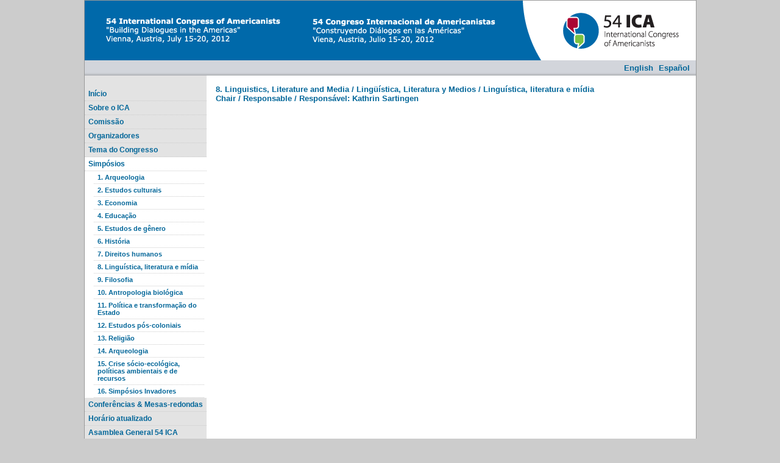

--- FILE ---
content_type: text/html
request_url: https://ica2012.univie.ac.at/index.php-2467.html?id=117127&L=20
body_size: 9239
content:
<!DOCTYPE html
     PUBLIC "-//W3C//DTD XHTML 1.0 Transitional//EN"
     "http://www.w3.org/TR/xhtml1/DTD/xhtml1-transitional.dtd">
<html xmlns="http://www.w3.org/1999/xhtml" xml:lang="de" lang="de">
<head>

<meta http-equiv="Content-Type" content="text/html; charset=utf-8">
<!-- 
	This website is powered by TYPO3 - inspiring people to share!
	TYPO3 is a free open source Content Management Framework initially created by Kasper Skaarhoj and licensed under GNU/GPL.
	TYPO3 is copyright 1998-2013 of Kasper Skaarhoj. Extensions are copyright of their respective owners.
	Information and contribution at http://typo3.org/
-->


<link rel="shortcut icon" href="fileadmin/favicon.ico" type="image/x-icon; charset=binary">
<link rel="icon" href="fileadmin/favicon.ico" type="image/x-icon; charset=binary">
<title>8. Linguística, literatura e mídia</title>
<meta name="generator" content="TYPO3 4.5 CMS">

<link rel="stylesheet" type="text/css" href="typo3temp/stylesheet_7c3a486c0f.css?1662555171" media="all">



<script src="typo3temp/javascript_93077bb238.js?1491916938" type="text/javascript"></script>


<link href="fileadmin/template/uni_templates/aip09_breit.css" rel="stylesheet" type="text/css">
	<link href="fileadmin/templates/uni_templates_2008/css/powermail.css" media="screen" rel="stylesheet" type="text/css">
	<!--[if lte IE 6]>
	<link href="fileadmin/template/uni_templates/uni_zentral_template_style_ie6.css" rel="stylesheet" type="text/css" />
	<![endif]-->
	<link href="fileadmin/template/uni_templates/plan.css" rel="stylesheet" type="text/css">
	<script type="text/javascript" src="fileadmin/user_upload/campus/plan/plan.js"></script><style type="text/css">
h1, h2, h3 {
  color: #006699;
  font-family: Verdana,Geneva,Arial,Helvetica,sans-serif;
}
h1, h2 {
  font-weight: bold;
}
h1 {
  font-size; 16px;
}
h2 {
  font-size: 13px;
}
h3, .tx-univietablebrowser-pi1 p,
.tx-univietablebrowser-pi1 th, .tx-univietablebrowser-pi1 td {
  font-size: 13px;
  font-family: Verdana,Geneva,Arial,Helvetica,sans-serif;
}
h4 {
font-family: Verdana,Geneva,Arial,Helvetica,sans-serif;
font-size: 14px;
font-weight: bold;
}    
.tx-univietablebrowser-pi1 th {
  font-weight: bold;
}

.csc-menu-1 {
  list-style: none;
  font-size: 12px;
  padding-left: 20px;
  line-height: 1.5em;
}

.browseBoxWrap {
margin-top: 20px;
font-size: 14px;
text-align: center;
}
.showResultsWrap {
font-weight: bold;
}
</style>
</head>
<body>

	<div id="container">
		
 		<div id="kopfzeile_banner"><img class="no_border" src="fileadmin/template/uni_templates/bilder/ica2012_banner.gif" alt="Logo"></div>
		
		<div id="kopfzeile_grau">
			<div id="kopzeile_titel"><span class="headline"><a style="text-decoration: none; position:relative; top:3px; color:#000000;" href="index.php.html?id=68473"></a></span></div>
			<div id="sprachwahl"><div>


	<!--

		BEGIN: Content of extension "sr_language_menu", plugin "tx_srlanguagemenu_pi1"

	-->
	<div class="tx-srlanguagemenu-pi1">
		
		
				<div class="NO"><a href="index.php-499.html?id=117127">English</a></div>
			
				 <div class="SPC"> &nbsp; </div> <div class="NO"><a href="index.php-665.html?id=117127&amp;L=12">Español</a></div>
			
				
			
	
	</div>
	
	<!-- END: Content of extension "sr_language_menu", plugin "tx_srlanguagemenu_pi1" -->

	</div></div>
		</div>
		
		<div id="content_breit">		
			<div id="spalte_links">

					<div id="navigation"><ul id="level1"><li><a href="index.php-1521.html?id=68477&amp;L=20" onfocus="blurLink(this);">Início</a></li><li><a href="index.php-1522.html?id=72965&amp;L=20" onfocus="blurLink(this);">Sobre o ICA</a></li><li><a href="index.php-1523.html?id=72966&amp;L=20" onfocus="blurLink(this);">Comissão</a></li><li><a href="index.php-1524.html?id=72788&amp;L=20" onfocus="blurLink(this);">Organizadores</a></li><li><a href="index.php-1525.html?id=72945&amp;L=20" onfocus="blurLink(this);">Tema do Congresso</a></li><li class="act"><a href="index.php-1526.html?id=116622&amp;no_cache=1&amp;L=20" onfocus="blurLink(this);" class="act">Simpósios</a><ul id="level2"><li><a href="index.php-2460.html?id=116623&amp;L=20" onfocus="blurLink(this);">1. Arqueologia</a></li><li><a href="index.php-2461.html?id=117025&amp;L=20" onfocus="blurLink(this);">2. Estudos culturais</a></li><li><a href="index.php-2462.html?id=117027&amp;L=20" onfocus="blurLink(this);">3. Economia</a></li><li><a href="index.php-2463.html?id=117034&amp;L=20" onfocus="blurLink(this);">4. Educação</a></li><li><a href="index.php-2464.html?id=117121&amp;L=20" onfocus="blurLink(this);">5. Estudos de gênero</a></li><li><a href="index.php-2465.html?id=117123&amp;L=20" onfocus="blurLink(this);">6. História</a></li><li><a href="index.php-2466.html?id=117125&amp;L=20" onfocus="blurLink(this);">7. Direitos humanos</a></li><li><a href="index.php-2467.html?id=117127&amp;L=20" onfocus="blurLink(this);" class="act">8. Linguística, literatura e mídia</a></li><li><a href="index.php-2468.html?id=117143&amp;L=20" onfocus="blurLink(this);">9. Filosofia</a></li><li><a href="index.php-2469.html?id=117145&amp;L=20" onfocus="blurLink(this);">10. Antropologia biológica</a></li><li><a href="index.php-1159.html?id=117148&amp;L=20" onfocus="blurLink(this);">11. Política e transformação do Estado</a></li><li><a href="index.php-2470.html?id=117150&amp;L=20" onfocus="blurLink(this);">12. Estudos pós-coloniais</a></li><li><a href="index.php-2471.html?id=117152&amp;L=20" onfocus="blurLink(this);">13. Religião</a></li><li><a href="index.php-2472.html?id=117154&amp;L=20" onfocus="blurLink(this);">14. Arqueologia</a></li><li><a href="index.php-2473.html?id=117156&amp;L=20" onfocus="blurLink(this);">15. Crise sócio-ecológica, políticas ambientais e de recursos</a></li><li><a href="index.php-2474.html?id=117158&amp;L=20" onfocus="blurLink(this);">16. Simpósios Invadores</a></li></ul></li><li><a href="index.php-1527.html?id=123771&amp;L=20" onfocus="blurLink(this);">Conferências &amp; Mesas-redondas</a></li><li><a href="index.php-1528.html?id=69845&amp;L=20" onfocus="blurLink(this);">Horário atualizado</a></li><li><a href="index.php-1529.html?id=132509&amp;L=20" onfocus="blurLink(this);">Asamblea General 54 ICA</a></li><li><a href="index.php-1530.html?id=72957&amp;L=20" onfocus="blurLink(this);">Normas de submissão</a></li><li><a href="index.php-1531.html?id=125437&amp;L=20" onfocus="blurLink(this);">Subvenções para os participantes</a></li><li><a href="index.php-1532.html?id=107843&amp;L=20" onfocus="blurLink(this);">Perguntas frequentes – FAQ</a></li><li><a href="index.php-1533.html?id=69846&amp;L=20" onfocus="blurLink(this);">Inscrição no ICA 54</a></li><li><a href="index.php-1535.html?id=131833&amp;L=20" onfocus="blurLink(this);">Informações úteis</a></li><li><a href="index.php-1536.html?id=69855&amp;L=20" onfocus="blurLink(this);">Datas e prazos</a></li><li><a href="index.php-1537.html?id=115272&amp;L=20" onfocus="blurLink(this);">Expositores</a></li><li><a href="index.php-271.html?id=111847&amp;L=20" onfocus="blurLink(this);">Programa de eventos sociais</a></li><li><a href="index.php-1538.html?id=126394&amp;L=20" onfocus="blurLink(this);">Servicios mediáticos</a></li><li><a href="index.php-1539.html?id=69844&amp;L=20" onfocus="blurLink(this);">Sede do congresso</a></li><li><a href="index.php-1540.html?id=69847&amp;L=20" onfocus="blurLink(this);">Organizaçao da viagem</a></li><li><a href="index.php-1541.html?id=130089&amp;L=20" onfocus="blurLink(this);">Patrocinadores y colaboradores / Sponsors and Partners</a></li><li><a href="index.php-1542.html?id=76830&amp;L=20" onfocus="blurLink(this);">Documentos ICA </a></li><li><a href="index.php-1543.html?id=125136&amp;L=20" onfocus="blurLink(this);">Novas publicações</a></li><li><a href="index.php-1544.html?id=117053&amp;L=20" onfocus="blurLink(this);">Outros congresos</a></li><li><a href="index.php-1545.html?id=69848&amp;L=20" onfocus="blurLink(this);">Contato </a></li></ul></div>

			</div>
		
			<div id="spalte_mitte">
				<div id="spalte_mitte_content"><!--TYPO3SEARCH_begin-->
	<!--  CONTENT ELEMENT, uid:323561/text [begin] -->
		<div id="c323561" class="csc-default">
		<!--  Text: [begin] -->
			<h2>8. Linguistics, Literature and Media / Lingüística, Literatura y Medios / Linguística, literatura e mídia<br>Chair / Responsable / Responsável: Kathrin Sartingen</h2>
		<!--  Text: [end] -->
			</div>
	<!--  CONTENT ELEMENT, uid:323561/text [end] -->
		
	<!--  CONTENT ELEMENT, uid:321158/list [begin] -->
		<div id="c321158" class="csc-default">
		<!--  Plugin inserted: [begin] -->
			
		<!--  Plugin inserted: [end] -->
			</div>
	<!--  CONTENT ELEMENT, uid:321158/list [end] -->
		<!--TYPO3SEARCH_end--></div>
			</div>
	
			<div class="clear"></div>
		</div>
		
		<div id="fusszeile">
			<div id="fusszeile_links"><a href="index.php-26.html?id=68476">Sitemap</a> | <a href="index.php-27.html?id=68474">Imprint</a><span id="fusszeile_druckversion"><a title="Printable Version" href="javascript:window.print()">Printable Version</a></span></div>
			<span id="fusszeile_text">University of Vienna | Dr.-Karl-Lueger-Ring 1 | 1010 Vienna | T +43 1 4277 17575</span>
		</div>
		
	</div>




</body>
</html>

--- FILE ---
content_type: text/css
request_url: https://ica2012.univie.ac.at/fileadmin/template/uni_templates/aip09_breit.css
body_size: 10874
content:
/* 
 * #####################
 * Allgemeine Regeln 
 * #####################
*/

body {
	background-color: #cccccc;	
	margin-top:0;
	font-family: Verdana, Geneva, Arial, Helvetica, sans-serif;
	overflow: -moz-scrollbars-vertical; 
}


.no_border {
	border: none;
}

.clear {
	clear: both;
}

#container {
	width: 1003px;
	background-color: #FFFFFF;
	margin: auto;
	border: solid 1px #999999;
}


/* 
 * #####################
 * Ueberschriften
 * #####################
*/



H1 	{
	 	font-family: Georgia;
	 color: #000000;
	 font-size: 1.5em;	
	 font-weight: normal;
	}

H2 	{
	 	 font-family: Georgia;
	 color: #000000;
	 font-size: 1.5em;	
	 font-weight: normal;
	}


H3 	{
	 font-family: Georgia;
	 color: #000000;
	 font-size: 1.5em;	
	 font-weight: normal;
	}

H4 	{
	 font-family: Georgia;
	 color: #000000;
	 font-size: 1.5em;	
	 font-weight: normal;
	}

/* 
 * #####################
 * Hyperlinks
 * #####################
*/

#spalte_mitte_content A {
	color: #006699; 
	text-decoration: none;
}

#spalte_mitte_content A:hover {
	text-decoration: underline;
	background-color: #EEEEEE;
}

#spalte_rechts_content A {
	color: #006699;
	text-decoration: none;
}

#spalte_rechts_content A:hover {
	text-decoration: underline;
	background-color: #DDDDDD;
}



/* 
 * ###################
 * Kopzeile 
 * ###################
*/

#kopfzeile_blau {
	background-color:#006699;
	height: 100px;
}

#kopfzeile_zusatzlogo {
float:left;	
}

#kopfzeile_unilogo {
	float:right;
	position: relative;
	top: 20px;
	left: -43px;
}

#kopfzeile_grau {
 	height: 25px;
	background-image: url("bilder/kopfzeile_grauer_balken_800.gif");
	background-repeat: no-repeat;
	background-repeat: repeat-x;
	background-position: bottom left;
	background-color:#D2D5DB;
}

#kopzeile_titel {
	display: inline;
	font-size: 0.9em;
	font-weight: bold;
	position: relative;
	top: -1px;
	left: 200px;
	font-family: Georgia;
	font-weight: normal;
	font-size: 1.05em;
}





/* 
 * #####################
 * Spalten-Layout 
 * #####################
*/


#spalte_links {
	float: left;
	width: 200px;
}

#content {
	background-image: url("bilder/spalten_bg_200-600-200.gif");
}

#content_breit {
	background-image: url("bilder/spalten_bg_200-800.gif");
}

#spalte_mitte {
	float:left;
	width: 800px; 
    overflow: hidden;
}


#spalte_mitte_content {
	margin: 15px 15px 10px 15px;
	font-size: 0.7em;
}


#spalte_rechts {
	float: right;
	width: 200px;
	overflow: hidden;
	
	}

#spalte_rechts_content {
	margin: 10px 5px 10px 10px;
	font-size: 0.7em;
	
}




/* 
 * #####################
 * Funktionsbox
 * #####################
*/


#funktionsbox {
	padding-top: 0;
	padding-bottom:0px;
	margin-top: 0px;
	margin-left:0px;
	background-color: #EEEEEE;
	width: 200px;
	background-image: URL("bilder/kopfzeile_grauer_balken_vertikal_kongress.gif");
	background-repeat: repeat-y;
	position: relative;
	z-index: 999;
	padding-top: 5px;
}

#funktionsbox A:hover{
	background-color: #C1C1C1;
}


#kongress_uni_logo {
	background-image: url('kongress_uni_logo.gif');
	width:185px;
	height:100px;
}



#suche {
	padding-left:25px;
	margin-bottom: 5px;
}

#suche FORM {
	margin-bottom: 0px;
}

#suche INPUT {
	margin-top: 8px;
	display: inline;
	height: 14px;
	font-size: 0.9em;
	width: 130px;
	margin-right: 3px;
}


#sprachwahl {
	padding-left:0px;
	margin-left: 0px;
	margin-top: 0px;
	margin-bottom: 0px;
	position:relative;
	right: 0px;
	top:5px;
	float:right;
}

.tx-srlanguagemenu-pi1
{
	padding-left: 20px;
	padding-right: 10px;	
	font-family: Verdana, Geneva, Arial, Helvetica, sans-serif;
	font-weight: bold;
	color: #006699;
	/*text-decoration: underline;*/
		
}
.tx-srlanguagemenu-pi1 .flag-entry
{
	float: right;	
}

.tx-srlanguagemenu-pi1 A{
	color: #006699 !important;	
}

.tx-srlanguagemenu-pi1-flag {
	margin:0px !important;
}

.NO {
	margin-left:5px;
}

.sprachwahl_link {
	color:#4a4a4a;
	font-size: 0.7em;
	margin-top:-5px;	
	position:relative;
	top:-3px;
}


#sprachwahl IMG{
	border: none;
}

.sprachwahl_hr {
	position:relative; 
	left:-20px; 
	width:200px;
	margin-right:-20px;
}



#quicklinks {
	padding-left:2px;
	font-size: 0.7em;
	margin-top: 0px;
	background-image: url("bilder/kopfzeile_grauer_balken_kongress.gif");
	background-position: left bottom;
	background-repeat: no-repeat;
	padding-bottom: 12px;
}

#quicklinks A{
	color:#4a4a4a;
	margin-left: -1px;
	position: relative;
	top: -2px;
}


#quicklinks UL {
	margin-bottom:0;
	margin-top: 0;
}

#quicklinks LI {
	list-style-image: URL("bilder/menu_pfeil.gif");
margin-top:1px;
}

/* 
 * #####################
 * Navigation
 * #####################
*/

#navlogo {
	margin-left: 20px;
}


#navigation {
	margin-top: 19px;
	width: 200px;
	overflow: hidden;
	margin-bottom: 20px;

}

#navigation UL{
	list-style: none;
	margin:0;
	padding:0;
	
}


#navigation A{
	text-decoration:none;
	color: #006699;
	display: block;
}

#navigation LI A:hover {
	background-color: #006699 !important; 
	color: #ffffff ! important;
}


#level1 {
	font-size: 0.75em;
	font-weight:bold;
	
}

#level1 LI {

}

#level1 A {
	padding-top: 4px;
	padding-bottom:4px;
	padding-left:6px;
	border-bottom: dotted 1px #CCCCCC;
}

#level1 LI.act {
	background-color: #FFFFFF;
}

#level1_act {
	display:block;
	padding-top: 3px;
	padding-bottom:3px;
	border-bottom: dotted 1px #CCCCCC;
	margin-left: 5px;
}


#level2 {
	font-size: 0.9em;
	font-weight: bold;
}

#level2 LI{
	margin-left:15px;

}

#level2 A {
	border-bottom: dotted 1px #CCCCCC;
	width:175px;
}

#level3 {
	font-weight:normal;
}

#level3 A {
	width:165px;
}







/* ######################################################################! */
/* FUSSZEILE
/* ######################################################################! */


#fusszeile {
	background-color: #999999;
	font-size:0.7em;
	padding: 5px 10px 5px 10px;
}


#fusszeile A {
	color:#ffffff !important;
	font-weight: normal !important;
	text-decoration: underline !important;
}

#fusszeile A:hover {
	background-color: #BBBBBB;
}

#fusszeile_druckversion{
	margin-left:  660px;
}


#fusszeile_text {
	display: inline;
	margin-bottom:0;
	width:100%;
	color: #DDDDDD;
}

#fusszeile_links {
margin-bottom:5px;
}




















/* ######################################################################! */
/* NEWS
/* ######################################################################! */
DIV.news-list-item{
	border-top:2px dotted #D9D9D9;
	padding:5px 0 20px 0;
}
H4.news-list-headline{
	margin:2px 0 5px 0;
}
UL.news-archive{
	margin:0;
	padding:0;
	list-style:none;
}
UL.news-archive LI{
	padding:3px 0 3px 0;
}
UL.news-archive LI.news-amenu-item-year{
	background-color:#EEEEEE;
	font-weight:bold;
}
DIV.news-single-img{
	float:right;
	margin:0 0 0 10px;
}
P.news-single-imgcaption{
	font-size:0.9em;
	width:240px;
margin:3px;
color: #666;
}


DIV.news-single-timedata {
font-weight:bold;
}

DIV.news-single-subheader {
font-weight:bold;
}

DIV.news-list-image{
	float:right;
	margin:0 10px 0 10px;
position:relative;
top:5px;
}
DIV.news-list-morelink{
	clear:both;
}
UL.news-archive{
	margin:0;
	padding:0;
	list-style:none;
}
UL.news-archive LI{
	list-style:none;
}




/********** MANUZ FORMTABLES **********/
#spalte_mitte_content FORM {
	background: #EEEEEE;
	border: 1px solid #666666;
	margin:0;
	padding:.5em;
}

#spalte_mitte_content FORM P{ 
	margin: 3px 0px 3px 0px; 
}


/******** SEARCH ICON ************/


#search_button {

	border: 0;

    background: transparent url(bilder/search_button.gif) no-repeat center top;
	overflow: hidden;
	cursor: pointer; /* hand-shaped cursor */
	cursor: hand; /* for IE 5.x */
}



legend {
padding-left:10px;
padding-right:10px;
border: 0px;
}

fieldset {
border:0px;
padding-left:10px;
padding-right:10px;
padding-top:10px;
padding-bottom:10px;
border: 1px solid #C0C0C0;
}

.radiolayout {
width:60%;
padding-top:15px;
padding-bottom:15px;
}

.formu {
width:80%;
padding-top:10px;
padding-bottom:10px;
padding-left:110px;
border: 1px solid #C0C0C0;
}

.mf-radio {
border:0px;
}

.mf-text {
color: #000000;
border: 1px solid #C0C0C0;
margin-bottom: 5px;
}

.mf-check {
border: 0px;
}
.mf-select {
border:0px;
margin-bottom: 5px;
}

.mf-input {
border: 1px solid #C0C0C0;
margin-bottom: 5px;
}

.mf-submit {
margin-top: 10px;
color: #ffffff;
background-color: #C0C0C0;
border: 0px;
}

.tx_powermail_pi1_fieldwrap_html {
	margin-bottom: 5px;
}

.pm_text, 
.pm_textarea,
.pm_dropdown {
	float:left; 
	width:100px;
}

.pm_check {
	vertical-align:middle;
}


.section_head {
	margin:14px 0 7px 26px;
	font-size: 1.1em;
	font-weight: bold;	
}

.sec_subhead {
	margin:10px 0 3px 26px;
	font-weight: bold;
}

.detaild_info {
	margin-top:10px;
}


/* ######################################################################! */
/*  FLEXIBLE CONTENT
/* ######################################################################! */



/********** FCE 50%-50% **********/
DIV.fce1-50-50{
	float:left;
	overflow:hidden;
	width:49%;
	margin:0 1% 0 0;
}
DIV.fce2-50-50{
	float:right;
	overflow:hidden;
	width:49%;
	margin:0 0 0 1%;
}

/********** FCE 34%-66% **********/
DIV.fce1-34-66{
	float:right;
	overflow:hidden;
	width:65%;
	margin:0 0 0 1%;
}
DIV.fce2-34-66{
	float:left;
	overflow:hidden;
	width:33%;
	margin:0 1% 0 0;
}

/********** FCE 66%-34% **********/
DIV.fce1-66-34{
	float:left;
	overflow:hidden;
	width:65%;
	margin:0 1% 0 0;
}
DIV.fce2-66-34{
	float:right;
	overflow:hidden;
	width:33%;
	margin:0 0 0 1%;
}


/********** FCE 34%-33%-33% **********/
DIV.fce1-34-33-33{
	float:left;
	overflow:hidden;
	width:32%;
	margin:0 1% 0 0;
}
DIV.fce2-34-33-33{
	float:left;
	overflow:hidden;
	width:31%;
	margin:0 1% 0 1%;
}
DIV.fce3-34-33-33{
	float:right;
	overflow:hidden;
	width:32%;
	margin:0 0 0 1%;
}
/********** FCE 25%-25%-25%-25% **********/
DIV.fce1-25-25-25-25{
	float:left;
	overflow:hidden;
	width:24%;
	margin:0 1% 0 0;
}
DIV.fce2-25-25-25-25{
	float:left;
	overflow:hidden;
	width:23%;
	margin:0 1% 0 1%;
}
DIV.fce3-25-25-25-25{
	float:left;
	overflow:hidden;
	width:24%;
	margin:0 1% 0 1%;
}
DIV.fce4-25-25-25-25{
	float:right;
	overflow:hidden;
	width:23%;
	margin:0 0 0 1%;
}


.clearer {
clear:both;
}




--- FILE ---
content_type: text/css
request_url: https://ica2012.univie.ac.at/fileadmin/templates/uni_templates_2008/css/powermail.css
body_size: 11683
content:
/* Powermail */
	/* Form */
span.powermail_mandatory {
	/* Color of mandatory error message */
	color: red;
}
fieldset.tx-powermail-pi1_fieldset {
	/* Fieldset */
	border: 1px solid #ccc;
	background-color: #f0f0f0;
	padding: 10px;
}
fieldset.tx-powermail-pi1_fieldset legend {
	/* legend of Fieldset */
	color: black;
}
fieldset.tx-powermail-pi1_fieldset label,
fieldset.tx-powermail-pi1_fieldset fieldset legend {
	/* label */
	display: block;
	width: 32%;
	float: left;
    color:#515151;
    white-space:normal;
}
fieldset.tx-powermail-pi1_fieldset input {
	margin-left:0;
}
fieldset.tx-powermail-pi1_fieldset input.powermail_text,
fieldset.tx-powermail-pi1_fieldset input.powermail_date,
fieldset.tx-powermail-pi1_fieldset input.powermail_datetime,
fieldset.tx-powermail-pi1_fieldset textarea.powermail_textarea,
fieldset.tx-powermail-pi1_fieldset input.powermail_captcha{
	/* Input and textarea */
	border:1px solid #ccc;
	background:#fff none;
	-moz-box-shadow:0 0 5px #eee inset;
	-webkit-box-shadow:0 0 5px #eee inset;
    padding:2px;
	width:60%;
}

fieldset.tx-powermail-pi1_fieldset select.powermail_select {
	width:60%;
}

fieldset.tx-powermail-pi1_fieldset input.powermail_time,
fieldset.tx-powermail-pi1_fieldset input[type=time]{
    width:60px;
}

fieldset.tx-powermail-pi1_fieldset input[readonly] {
	background-color: #eee;
}

fieldset.tx-powermail-pi1_fieldset textarea:focus,
fieldset.tx-powermail-pi1_fieldset input:not([type="submit"]):focus {
	background:#fff none;
	border:1px solid #333;
	-moz-box-shadow:none;
	-webkit-box-shadow:none;
}
fieldset.tx-powermail-pi1_fieldset div.tx_powermail_pi1_fieldwrap_html_radio input.powermail_radio {
	/* Radiobuttons */
	margin: 3px 0;
}
div.tx_powermail_pi1_fieldwrap_html {
	/* DIV container arround every field */
	margin: 0 0 0.5em 0;
	clear:both;
}
fieldset.tx-powermail-pi1_fieldset input.powermail_submit {
	/* submit button */
	margin: 20px 0 10px 180px;
}
p.tx_powermail_pi1_fieldwrap_html_checkbox_title,
p.tx_powermail_pi1_fieldwrap_html_radio_title {
	margin: 0;
	padding: 0;
	font-weight: bold;
}
div.countryzone {
	margin: 10px 0 0 180px;
}
div.tx_powermail_pi1_fieldwrap_html label a,
div.tx_powermail_pi1_fieldwrap_html p a,
div.tx_powermail_pi1_fieldwrap_html fieldset legend.tx_powermail_pi1_fieldwrap_html_checkbox_title a,
div.tx_powermail_pi1_fieldwrap_html fieldset legend.tx_powermail_pi1_fieldwrap_html_radio_title a{
	/* Description */
	cursor: help;
	text-decoration: none;
}
div.tx_powermail_pi1_fieldwrap_html label a dfn,
div.tx_powermail_pi1_fieldwrap_html p a dfn,
div.tx_powermail_pi1_fieldwrap_html fieldset legend.tx_powermail_pi1_fieldwrap_html_checkbox_title a dfn,
div.tx_powermail_pi1_fieldwrap_html fieldset legend.tx_powermail_pi1_fieldwrap_html_radio_title a dfn{
	/* Description */
	display: none;
	text-decoration: none;
    position:absolute;
    z-index:1;
    width: auto;
    padding:3px 10px 5px 10px;
    background-color:#00559E;
    border:1px solid #00559E;
    font-size:11px;
    color:#fff;
    white-space: normal;
    /* CSS3 spicing for mozilla and webkit */
    -moz-border-radius:5px;
    -webkit-border-radius:5px;
    border-radius:5px;

    -moz-box-shadow:0 0 6px #ddd;
    -webkit-box-shadow:0 0 6px #ddd;
    box-shadow:0 0 6px #ddd;
}
div.tx_powermail_pi1_fieldwrap_html label a:hover dfn,
div.tx_powermail_pi1_fieldwrap_html p a:hover dfn,
div.tx_powermail_pi1_fieldwrap_html fieldset legend.tx_powermail_pi1_fieldwrap_html_checkbox_title a:hover dfn,
div.tx_powermail_pi1_fieldwrap_html fieldset legend.tx_powermail_pi1_fieldwrap_html_radio_title a:hover dfn{
	/* Description on mouseover */
	display: block;
}
div.tx_powermail_pi1_fieldwrap_html img.icon_info {
	/* Description icon */
	padding: 2px 2px 0 2px;
}
fieldset.tx-powermail-pi1_fieldset div.even {
}


	/* Confirmation */
td.powermail_all_td {
	padding: 3px 10px 3px 0;
}

	/* THX */
td.powermail_all p.bodytext {
	margin: 0;
}

fieldset.tx-powermail-pi1_fieldset fieldset {
	border: 0 none;
	padding: 0;
	margin: 0;
	position: relative;
}
fieldset.tx-powermail-pi1_fieldset fieldset legend {
	position: absolute;
	left: 0;
	padding: 0;
	margin: 0;
}
.powermail_mandatory {
	color: #f00;
}
.placeholder {
    color:#999;
}

.powermail_mandatory_helper{visibility:hidden;height:1px;position:absolute;}
fieldset.tx-powermail-pi1_fieldset .powermail_check_inner,
fieldset.tx-powermail-pi1_fieldset .powermail_radio_inner {
	margin-left: 32%;
	clear: both;
}
fieldset.tx-powermail-pi1_fieldset .powermail_check_inner label,
fieldset.tx-powermail-pi1_fieldset .powermail_radio_inner label {
	float: none;
	width: auto;
	display: inline;
	font-weight: normal;
	margin-left: 7px;
}
fieldset.tx-powermail-pi1_fieldset .powermail_check_inner input,
fieldset.tx-powermail-pi1_fieldset .powermail_radio_inner input {
	float: left;
	position: relative;
	clear: left;
}

        /* Multiple JS */
div.fieldsets {
    clear: both;
}
div.powermail_multiple_js fieldset.tx-powermail-pi1_fieldset legend,
div.powermail_multiple_js fieldset.tx-powermail-pi1_fieldset.ui-tabs-hide{
    display:none;
}
div.powermail_multiple_js fieldset.tx-powermail-pi1_fieldset {
    padding-top:15px;
}
div.powermail_multiple_js fieldset.tx-powermail-pi1_fieldset fieldset legend {
    display:block;
}
ul.powermail_multiplejs_tabs {
    list-style-type: none;
    padding: 0;
    margin: 0;
}
ul.powermail_multiplejs_tabs li {
    float: left;
    margin: 0 1px 0 0;
    padding: 0;
    list-style-type: none;
}
ul.powermail_multiplejs_tabs li a {
    display: block;
    padding: 5px 10px;
    color: #666;
    font-weight: bold;
    text-decoration: none;
    background: #E0E0E0;
    -webkit-border-radius: 2px;
    -moz-border-radius: 2px;
    -khtml-border-radius: 2px;
    border-radius: 2px;
    border-top: 1px solid #ccc;
    border-left: 1px solid #ccc;
    border-right: 1px solid #ccc;
    outline: none;
}
ul.powermail_multiplejs_tabs li a.act {
    background: #F0F0F0;
    color: #333;
    padding:5px 10px 6px 10px;
    position:relative;
    margin-bottom:-1px
}

input.tx_powermail_pi1_submitmultiple_forward,
input.tx_powermail_pi1_submitmultiple_back {margin-top:1em;}

input.tx_powermail_pi1_submitmultiple_forward {
    float: right;
}

.powermail_multiple_php form > div.tx_powermail_pi1_fieldwrap_html_submit {
    display: inline;
    float: right;
    margin-top:1em;
}

/* error message */
.error {
	/* supply height to ensure consistent positioning for every browser */
	background-color:#006699;
	border:1px solid #333;
	font-size:11px;
	color:#fff;
	padding:3px 10px 5px 10px;
	margin-left:-2px;
    z-index:10;
    text-align:left;
    height:auto;


	/* CSS3 spicing for mozilla and webkit */
	-moz-border-radius:5px;
	-webkit-border-radius:5px;
	border-radius:5px;

	-moz-box-shadow:0 0 6px #ddd;
	-webkit-box-shadow:0 0 6px #ddd;
	box-shadow:0 0 6px #ddd;
}

.error p {
	margin: 0;
	padding: 0;
	font-weight: bold;
}

/* pure CSS arrow */
html:root .error em {
	display:block;
	width:0;
	height:0;
	border:solid;
	border-width: 12px 4px 0;
	border-color:#333 transparent transparent;

	/* positioning */
	position:absolute;
	bottom:-12px;
	left:5px;
	border-bottom:0 none;
}

/* For the details, see: http://flowplayer.org/tools/dateinput/index.html#skinning */

/* the input field */
.date {
	width: 237px !important;
}

/* calendar root element */
#calroot {
	/* place on top of other elements. set a higher value if nessessary */
	z-index:10000;
	
	margin-top:-1px;
	width:198px;
	padding:2px;
	background-color:#fff;
	font-size:11px;
	border:1px solid #ccc;
	
	-moz-border-radius:5px;
	-webkit-border-radius:5px;
	border-radius:5px;
	
	-moz-box-shadow: 0 0 15px #666;
	-webkit-box-shadow: 0 0 15px #666;
	box-shadow:0 0 15px #666;
}

/* head. contains title, prev/next month controls and possible month/year selectors */
#calhead {	
	padding:2px 0;
	height:22px;
} 

#caltitle {
	font-size:14px;
	color:#FA8800;	
	float:left;
	text-align:center;
	width:155px;
	line-height:20px;
	text-shadow:0 1px 0 #ddd;
}

#calnext, #calprev {
	display:block;
	width:20px;
	height:20px;
	background:transparent url(../img/prev.gif) no-repeat scroll center center;
	float:left;
	cursor:pointer;
}

#calnext {
	background-image:url(../img/next.gif);
	float:right;
}

#calprev.caldisabled, #calnext.caldisabled {
	visibility:hidden;	
}

/* year/month selector */
#caltitle select {
	font-size:10px;	
}

/* names of the days */
#caldays {
	height:18px;
	border-bottom:1px solid #ddd;
}

#caldays span {
	display:block;
	float:left;
	width:28px;
	text-align:center;
}

/* container for weeks */
#calweeks {
	background-color:#fff;
	margin-top:4px;
}

/* single week */
.calweek {
	clear:left;
	height:22px;
}

/* single day */
.calweek a {
	display:block;
	float:left;
	width:27px;
	height:20px;
	text-decoration:none;
	font-size:11px;
	margin-left:1px;
	text-align:center;
	line-height:20px;
	color:#666;
	-moz-border-radius:3px;
	-webkit-border-radius:3px; 		
} 

/* different states */
.calweek a:hover, .calfocus {
	background-color:#ddd;
}

/* sunday */
a.calsun {
	color:red;		
}

/* offmonth day */
a.caloff {
	color:#ccc;		
}

a.caloff:hover {
	background-color:rgb(245, 245, 250);		
}


/* unselecteble day */
a.caldisabled {
	background-color:#efefef !important;
	color:#ccc	!important;
	cursor:default;
}

/* current day */
#calcurrent {
	background-color:#498CE2;
	color:#fff;
}

/* today */
#caltoday {
	background-color:#333;
	color:#fff;
}

/* slider root element */
.slider { 
	background:#3C72E6 url(../img/h30.png) repeat-x 0 0; 
	height:9px; 
	position:relative; 
	cursor:pointer;
	border:1px solid #333;
	width:60%;
	float:left; 
	clear:right;
	margin-top:10px;
	-moz-border-radius:5px; 
	-webkit-border-radius:5px;
	border-radius:5px;
	-moz-box-shadow:inset 0 0 8px #000;
	box-shadow:inset 0 0 8px #000;
}

/* progress bar (enabled with progress: true) */
.progress {
	height:9px; 
	background-color:#C5FF00; 
	display:none;
	opacity:0.6;
}

/* drag handle */
.handle { 
	background:#fff url(../img/h30.png) repeat-x 0 0; 
	height:28px;
	width:28px;
	top:-12px;
	position:absolute; 
	display:block; 
	margin-top:1px;
	border:1px solid #000;
	cursor:move;
	-moz-box-shadow:0 0 6px #000;
	-webkit-box-shadow:0 0 6px #000;
	box-shadow:0 0 6px #000;
	-moz-border-radius:14px;
	-webkit-border-radius:14px; 
	border-radius:14px;
}

/* the input field */
fieldset.tx-powermail-pi1_fieldset input.powermail_text.range {
	float:left;
	margin:0 0 0 15px;
	padding:3px 0;
	text-align:center;
	width:50px;
}

div.tx_powermail_pi1_fieldwrap_html_captcha label {
	/* label */
	display: block;
	width: 32%;
	float: left;
	clear: both;
	margin-left: 0px;
}


input.powermail_captcha {
	/* label */
	display: block;
	width: 110px !important;
	float: left;
}

.tx-srfreecap-pi2-cant-read {
	display: block;
	clear: both;
	float:left;
}

.tx-srfreecap-pi2-image-accessible {
	float: left;
}

/*******************************************************
	Feldbreiten für Formularfelder
	
********************************************************/


fieldset.tx-powermail-pi1_fieldset .klein input {
    width: 15% !important;
}

fieldset.tx-powermail-pi1_fieldset .klein select {
    width: 15% !important;
}

fieldset.tx-powermail-pi1_fieldset .mittel input {
    width: 30% !important;
}

fieldset.tx-powermail-pi1_fieldset .mittel select {
    width: 30% !important;
}

fieldset.tx-powermail-pi1_fieldset .small input {
    width: 60px !important;
}

fieldset.tx-powermail-pi1_fieldset .small select {
    width: 60px !important;
}

fieldset.tx-powermail-pi1_fieldset .medium input {
    width: 140px !important;
}

fieldset.tx-powermail-pi1_fieldset .medium select {
    width: 120px !important;
}


--- FILE ---
content_type: text/css
request_url: https://ica2012.univie.ac.at/fileadmin/template/uni_templates/plan.css
body_size: 17745
content:

.clsTop {
    position: absolute; top: 10;left : 20;
    background-color: #ffffff; width:200; border:thin;
    border-width:thin;
    margin: 0;   
    display: none;  
    padding: 1px; 
    cursor: default;
} 
.clsPL {position: absolute; top: 1; left: 1; background-color: #ffffff; width:200; border:thin;
    border-width:thin;
    margin: 0;   
    display: none;  
    padding: 1px; 
    cursor: default;
}
.c {position: absolute;  top: 147 ; left:-2 ; background-color: #ffffff; width:200; border:thin;
    border-width:thin;
    margin: 0;   
    display: none;  
    padding: 1px; 
    cursor: default;
} 
.cabo {position: absolute;  top: 600 ; left:47 ; background-color: #ffffff; width:200; border:thin;
    border-width:thin;
    margin: 0;   
    display: none;  
    padding: 1px; 
    cursor: default;
} 
.cafri {position: absolute;  top: 307 ; left:98 ; background-color: #ffffff; width:200; border:thin;
    border-width:thin;
    margin: 0;   
    display: none;  
    padding: 1px; 
    cursor: default;
} 
.calse3 {position: absolute;  top: 745 ; left:229 ; background-color: #ffffff; width:200; border:thin;
    border-width:thin;
    margin: 0;   
    display: none;  
    padding: 1px; 
    cursor: default;
} 
.calser {position: absolute;  top: 731 ; left:79 ; background-color: #ffffff; width:200; border:thin;
    border-width:thin;
    margin: 0;   
    display: none;  
    padding: 1px; 
    cursor: default;
} 
.canec1 {position: absolute;  top: 555 ; left:52 ; background-color: #ffffff; width:200; border:thin;
    border-width:thin;
    margin: 0;   
    display: none;  
    padding: 1px; 
    cursor: default;
} 
.canec2 {position: absolute;  top: 570 ; left:98 ; background-color: #ffffff; width:200; border:thin;
    border-width:thin;
    margin: 0;   
    display: none;  
    padding: 1px; 
    cursor: default;
} 
.carab2 {position: absolute;  top: 726 ; left:212 ; background-color: #ffffff; width:200; border:thin;
    border-width:thin;
    margin: 0;   
    display: none;  
    padding: 1px; 
    cursor: default;
} 
.caula {position: absolute;  top: 507 ; left:254 ; background-color: #ffffff; width:200; border:thin;
    border-width:thin;
    margin: 0;   
    display: none;  
    padding: 1px; 
    cursor: default;
} 
.cbierh {position: absolute;  top: 697 ; left:274 ; background-color: #ffffff; width:200; border:thin;
    border-width:thin;
    margin: 0;   
    display: none;  
    padding: 1px; 
    cursor: default;
 }
.cbilla {position: absolute;  top: 522 ; left:203 ; background-color: #ffffff; width:200; border:thin;
    border-width:thin;
    margin: 0;   
    display: none;  
    padding: 1px; 
    cursor: default;
} 
.cccoll {position: absolute;  top: 722 ; left:173 ; background-color: #ffffff; width:200; border:thin;
    border-width:thin;
    margin: 0;   
    display: none;  
    padding: 1px; 
    cursor: default;
} 
.ccredi {position: absolute;  top: 501 ; left:56 ; background-color: #ffffff; width:200; border:thin;
    border-width:thin;
    margin: 0;   
    display: none;  
    padding: 1px; 
    cursor: default;
} 
.cethik {position: absolute;  top: 484 ; left:191 ; background-color: #ffffff; width:200; border:thin;
    border-width:thin;
    margin: 0;   
    display: none;  
    padding: 1px; 
    cursor: default;
} 
.cfahrs {position: absolute;  top: 680 ; left:38 ; background-color: #ffffff; width:200; border:thin;
    border-width:thin;
    margin: 0;   
    display: none;  
    padding: 1px; 
    cursor: default;
} 
.cfrau {position: absolute;  top: 492 ; left:283 ; background-color: #ffffff; width:200; border:thin;
    border-width:thin;
    margin: 0;   
    display: none;  
    padding: 1px; 
    cursor: default;
} 
.cfvgew {position: absolute;  top: 387 ; left:238 ; background-color: #ffffff; width:200; border:thin;
    border-width:thin;
    margin: 0;   
    display: none;  
    padding: 1px; 
    cursor: default;
} 
.cgarn1 {position: absolute;  top: 364 ; left:474 ; background-color: #ffffff; width:200; border:thin;
    border-width:thin;
    margin: 0;   
    display: none;  
    padding: 1px; 
    cursor: default;
} 
.cgarn2 {position: absolute;  top: 467 ; left:501 ; background-color: #ffffff; width:200; border:thin;
    border-width:thin;
    margin: 0;   
    display: none;  
    padding: 1px; 
    cursor: default;
} 
.cgenia {position: absolute;  top: 511 ; left:56 ; background-color: #ffffff; width:200; border:thin;
    border-width:thin;
    margin: 0;   
    display: none;  
    padding: 1px; 
    cursor: default;
} 
.chirn {position: absolute;  top: 262 ; left:128 ; background-color: #ffffff; width:200; border:thin;
    border-width:thin;
    margin: 0;   
    display: none;  
    padding: 1px; 
    cursor: default;
} 
.chsa {position: absolute;  top: 447 ; left:113 ; background-color: #ffffff; width:200; border:thin;
    border-width:thin;
    margin: 0;   
    display: none;  
    padding: 1px; 
    cursor: default;
 }
.chsb {position: absolute;  top: 479 ; left:134 ; background-color: #ffffff; width:200; border:thin;
    border-width:thin;
    margin: 0;   
    display: none;  
    padding: 1px; 
    cursor: default;
} 
.chsc {position: absolute;  top: 434 ; left:223 ; background-color: #ffffff; width:200; border:thin;
    border-width:thin;
    margin: 0;   
    display: none;  
    padding: 1px; 
    cursor: default;
} 
.chsd {position: absolute;  top: 262 ; left:153 ; background-color: #ffffff; width:200; border:thin;
    border-width:thin;
    margin: 0;   
    display: none;  
    padding: 1px; 
    cursor: default;
} 
.ciangl {position: absolute;  top: 402 ; left:353 ; background-color: #ffffff; width:200; border:thin;
    border-width:thin;
    margin: 0;   
    display: none;  
    padding: 1px; 
    cursor: default;
} 
.ciedv {position: absolute;  top: 435 ; left:246 ; background-color: #ffffff; width:200; border:thin;
    border-width:thin;
    margin: 0;   
    display: none;  
    padding: 1px; 
    cursor: default;
} 
.cifin {position: absolute;  top: 392 ; left:268 ; background-color: #ffffff; width:200; border:thin;
    border-width:thin;
    margin: 0;   
    display: none;  
    padding: 1px; 
    cursor: default;
} 
.ciint {position: absolute;  top: 475 ; left:98 ; background-color: #ffffff; width:200; border:thin;
    border-width:thin;
    margin: 0;   
    display: none;  
    padding: 1px; 
    cursor: default;
} 
.cijap {position: absolute;  top: 390 ; left:218 ; background-color: #ffffff; width:200; border:thin;
    border-width:thin;
    margin: 0;   
    display: none;  
    padding: 1px; 
    cursor: default;
} 
.cijud {position: absolute;  top: 397 ; left:306 ; background-color: #ffffff; width:200; border:thin;
    border-width:thin;
    margin: 0;   
    display: none;  
    padding: 1px; 
    cursor: default;
} 
.cikor {position: absolute;  top: 382 ; left:133 ; background-color: #ffffff; width:200; border:thin;
    border-width:thin;
    margin: 0;   
    display: none;  
    padding: 1px; 
    cursor: default;
} 
.cikuns {position: absolute;  top: 392 ; left:426 ; background-color: #ffffff; width:200; border:thin;
    border-width:thin;
    margin: 0;   
    display: none;  
    padding: 1px; 
    cursor: default;
} 
.cimus {position: absolute;  top: 477 ; left:445 ; background-color: #ffffff; width:200; border:thin;
    border-width:thin;
    margin: 0;   
    display: none;  
    padding: 1px; 
    cursor: default;
} 
.ciori {position: absolute;  top: 412 ; left:63 ; background-color: #ffffff; width:200; border:thin;
    border-width:thin;
    margin: 0;   
    display: none;  
    padding: 1px; 
    cursor: default;
} 
.ciost {position: absolute;  top: 312 ; left:163 ; background-color: #ffffff; width:200; border:thin;
    border-width:thin;
    margin: 0;   
    display: none;  
    padding: 1px; 
    cursor: default;
} 
.cirom {position: absolute;  top: 492 ; left:358 ; background-color: #ffffff; width:200; border:thin;
    border-width:thin;
    margin: 0;   
    display: none;  
    padding: 1px; 
    cursor: default;
} 
.cisin {position: absolute;  top: 399 ; left:120 ; background-color: #ffffff; width:200; border:thin;
    border-width:thin;
    margin: 0;   
    display: none;  
    padding: 1px; 
    cursor: default;
} 
.cislaw {position: absolute;  top: 322 ; left:223 ; background-color: #ffffff; width:200; border:thin;
    border-width:thin;
    margin: 0;   
    display: none;  
    padding: 1px; 
    cursor: default;
} 
.citib {position: absolute;  top: 487 ; left:228 ; background-color: #ffffff; width:200; border:thin;
    border-width:thin;
    margin: 0;   
    display: none;  
    padding: 1px; 
    cursor: default;
} 
.cizeit {position: absolute;  top: 547 ; left:256 ; background-color: #ffffff; width:200; border:thin;
    border-width:thin;
    margin: 0;   
    display: none;  
    padding: 1px; 
    cursor: default;
} 
.cjourn {position: absolute;  top: 664 ; left:42 ; background-color: #ffffff; width:200; border:thin;
    border-width:thin;
    margin: 0;   
    display: none;  
    padding: 1px; 
    cursor: default;
} 
.ckinde {position: absolute;  top: 418 ; left:88 ; background-color: #ffffff; width:200; border:thin;
    border-width:thin;
    margin: 0;   
    display: none;  
    padding: 1px; 
    cursor: default;
} 
.ckmb {position: absolute;  top: 611 ; left:92 ; background-color: #ffffff; width:200; border:thin;
    border-width:thin;
    margin: 0;   
    display: none;  
    padding: 1px; 
    cursor: default;
} 
.ckoeck {position: absolute;  top: 600 ; left:259 ; background-color: #ffffff; width:200; border:thin;
    border-width:thin;
    margin: 0;   
    display: none;  
    padding: 1px; 
    cursor: default;
} 
.ckuppi {position: absolute;  top: 710 ; left:51 ; background-color: #ffffff; width:200; border:thin;
    border-width:thin;
    margin: 0;   
    display: none;  
    padding: 1px; 
    cursor: default;
} 
.clebzt {position: absolute;  top: 664 ; left:42 ; background-color: #ffffff; width:200; border:thin;
    border-width:thin;
    margin: 0;   
    display: none;  
    padding: 1px; 
    cursor: default;
} 
.cnarr {position: absolute;  top: 250 ; left:212 ; background-color: #ffffff; width:200; border:thin;
    border-width:thin;
    margin: 0;   
    display: none;  
    padding: 1px; 
    cursor: default;
} 
.coeaa {position: absolute;  top: 630 ; left:261 ; background-color: #ffffff; width:200; border:thin;
    border-width:thin;
    margin: 0;   
    display: none;  
    padding: 1px; 
    cursor: default;
} 
.coead {position: absolute;  top: 718 ; left:126 ; background-color: #ffffff; width:200; border:thin;
    border-width:thin;
    margin: 0;   
    display: none;  
    padding: 1px; 
    cursor: default;
} 
.coead2 {position: absolute;  top: 713 ; left:72 ; background-color: #ffffff; width:200; border:thin;
    border-width:thin;
    margin: 0;   
    display: none;  
    padding: 1px; 
    cursor: default;
} 
.coeh {position: absolute;  top: 491 ; left:209 ; background-color: #ffffff; width:200; border:thin;
    border-width:thin;
    margin: 0;   
    display: none;  
    padding: 1px; 
    cursor: default;
} 
.coenb {position: absolute;  top: 724 ; left:193 ; background-color: #ffffff; width:200; border:thin;
    border-width:thin;
    margin: 0;   
    display: none;  
    padding: 1px; 
    cursor: default;
} 
.cokist {position: absolute;  top: 716 ; left:100 ; background-color: #ffffff; width:200; border:thin;
    border-width:thin;
    margin: 0;   
    display: none;  
    padding: 1px; 
    cursor: default;
} 
.cport {position: absolute;  top: 473 ; left:60 ; background-color: #ffffff; width:200; border:thin;
    border-width:thin;
    margin: 0;   
    display: none;  
    padding: 1px; 
    cursor: default;
} 
.cpruef {position: absolute;  top: 479 ; left:161 ; background-color: #ffffff; width:200; border:thin;
    border-width:thin;
    margin: 0;   
    display: none;  
    padding: 1px; 
    cursor: default;
} 
.cruefa {position: absolute;  top: 567 ; left:48 ; background-color: #ffffff; width:200; border:thin;
    border-width:thin;
    margin: 0;   
    display: none;  
    padding: 1px; 
    cursor: default;
} 
.csalet {position: absolute;  top: 652 ; left:198 ; background-color: #ffffff; width:200; border:thin;
    border-width:thin;
    margin: 0;   
    display: none;  
    padding: 1px; 
    cursor: default;
} 
.cscout {position: absolute;  top: 521 ; left:55 ; background-color: #ffffff; width:200; border:thin;
    border-width:thin;
    margin: 0;   
    display: none;  
    padding: 1px; 
    cursor: default;
} 
.csensg {position: absolute;  top: 167 ; left:143 ; background-color: #ffffff; width:200; border:thin;
    border-width:thin;
    margin: 0;   
    display: none;  
    padding: 1px; 
    cursor: default;
} 
.cspig {position: absolute;  top: 207 ; left:83 ; background-color: #ffffff; width:200; border:thin;
    border-width:thin;
    margin: 0;   
    display: none;  
    padding: 1px; 
    cursor: default;
} 
.cspig2 {position: absolute;  top: 392 ; left:48 ; background-color: #ffffff; width:200; border:thin;
    border-width:thin;
    margin: 0;   
    display: none;  
    padding: 1px; 
    cursor: default;
} 
.cspig3 {position: absolute;  top: 554 ; left:33 ; background-color: #ffffff; width:200; border:thin;
    border-width:thin;
    margin: 0;   
    display: none;  
    padding: 1px; 
    cursor: default;
} 
.cstieb {position: absolute;  top: 638 ; left:91 ; background-color: #ffffff; width:200; border:thin;
    border-width:thin;
    margin: 0;   
    display: none;  
    padding: 1px; 
    cursor: default;
} 
.cstieg {position: absolute;  top: 523 ; left:113 ; background-color: #ffffff; width:200; border:thin;
    border-width:thin;
    margin: 0;   
    display: none;  
    padding: 1px; 
    cursor: default;
} 
.ct1 {position: absolute;  top: 487 ; left:48 ; background-color: #ffffff; width:200; border:thin;
    border-width:thin;
    margin: 0;   
    display: none;  
    padding: 1px; 
    cursor: default;
} 
.ct2 {position: absolute;  top: 499 ; left:399 ; background-color: #ffffff; width:200; border:thin;
    border-width:thin;
    margin: 0;   
    display: none;  
    padding: 1px; 
    cursor: default;
} 
.ct3 {position: absolute;  top: 693 ; left:28 ; background-color: #ffffff; width:200; border:thin;
    border-width:thin;
    margin: 0;   
    display: none;  
    padding: 1px; 
    cursor: default;
} 
.ct4 {position: absolute;  top: 587 ; left:37 ; background-color: #ffffff; width:200; border:thin;
    border-width:thin;
    margin: 0;   
    display: none;  
    padding: 1px; 
    cursor: default;
} 
.ct5 {position: absolute;  top: 459 ; left:50 ; background-color: #ffffff; width:200; border:thin;
    border-width:thin;
    margin: 0;   
    display: none;  
    padding: 1px; 
    cursor: default;
} 
.ct6 {position: absolute;  top: 718 ; left:275 ; background-color: #ffffff; width:200; border:thin;
    border-width:thin;
    margin: 0;   
    display: none;  
    padding: 1px; 
    cursor: default;
} 
.ct7 {position: absolute;  top: 424 ; left:483 ; background-color: #ffffff; width:200; border:thin;
    border-width:thin;
    margin: 0;   
    display: none;  
    padding: 1px; 
    cursor: default;
} 
.ct8 {position: absolute;  top: 731 ; left:152 ; background-color: #ffffff; width:200; border:thin;
    border-width:thin;
    margin: 0;   
    display: none;  
    padding: 1px; 
    cursor: default;
} 
.cukoo {position: absolute;  top: 577 ; left:95 ; background-color: #ffffff; width:200; border:thin;
    border-width:thin;
    margin: 0;   
    display: none;  
    padding: 1px; 
    cursor: default;
} 
.cunibh {position: absolute;  top: 522 ; left:254 ; background-color: #ffffff; width:200; border:thin;
    border-width:thin;
    margin: 0;   
    display: none;  
    padding: 1px; 
    cursor: default;
} 
.cvicer {position: absolute;  top: 686 ; left:265 ; background-color: #ffffff; width:200; border:thin;
    border-width:thin;
    margin: 0;   
    display: none;  
    padding: 1px; 
    cursor: default;
} 
.cwess {position: absolute;  top: 567 ; left:266 ; background-color: #ffffff; width:200; border:thin;
    border-width:thin;
    margin: 0;   
    display: none;  
    padding: 1px; 
    cursor: default;
} 
.cwmak {position: absolute;  top: 600 ; left:95 ; background-color: #ffffff; width:200; border:thin;
    border-width:thin;
    margin: 0;   
    display: none;  
    padding: 1px; 
    cursor: default;
} 
.cwuv {position: absolute;  top: 621 ; left:93 ; background-color: #ffffff; width:200; border:thin;
    border-width:thin;
    margin: 0;   
    display: none;  
    padding: 1px; 
    cursor: default;
} 
.czidp {position: absolute;  top: 611 ; left:46 ; background-color: #ffffff; width:200; border:thin;
    border-width:thin;
    margin: 0;   
    display: none;  
    padding: 1px; 
    cursor: default;
} 
.czvgt {position: absolute;  top: 147 ; left:-2 ; background-color: #ffffff; width:200; border:thin;
    border-width:thin;
    margin: 0;   
    display: none;  
    padding: 1px; 
    cursor: default;
} 




--- FILE ---
content_type: application/javascript
request_url: https://ica2012.univie.ac.at/fileadmin/user_upload/campus/plan/plan.js
body_size: 469
content:
  var loaded = false; 
  var old = "NIX";
  var ende = true;   

  function oncl(a){ 
      if (loaded) { 
          ende = false;
          var objOld = document.getElementById(old);
          var objA = document.getElementById(a);
          if( objA ) {
              objA.style.display = 'block';  
          }
          if ( objOld ) {
              objOld.style.display = 'none';  
          }
          old = a 
      }
      return ende; 
  }
